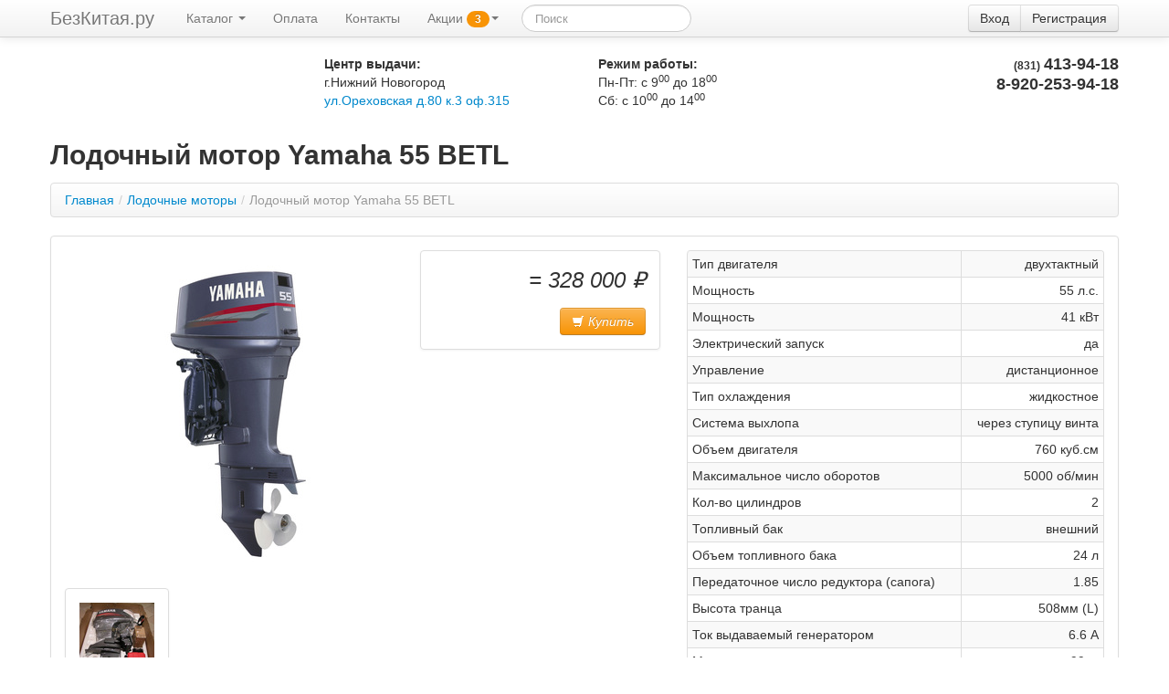

--- FILE ---
content_type: text/html; charset=utf-8
request_url: https://bezkitaya.ru/lodochnye_motory/lodochnyj-motor-yamaha-55betl/
body_size: 24892
content:
<!DOCTYPE html><html><head><title>Купить лодочный мотор Yamaha 55 BETL</title><meta name="keywords" content="55betl лодочный мотор yamaha ямаха купить" /><meta name="viewport" content="width=device-width, initial-scale=1.0" /><meta name="yandex-verification" content="99d01fdd795bdfb9" /><link href='/bootstrap/css/bootstrap.css' rel='stylesheet'/><link href='/bootstrap/css/bootstrap-responsive.css' rel='stylesheet'/><link href='/css/style.css' rel='stylesheet'/><link href='/css/akcii.css' rel='stylesheet'/><link href='/css/colorbox.css' rel='stylesheet'/><link rel="icon" type="image/vnd.microsoft.icon" href="/favicon.ico" /><link href="https://bezkitaya.ru/lodochnye_motory/lodochnyj-motor-yamaha-55betl/" rel="canonical"/></head><body class="my-important"><div id="wrap"><div class="navbar navbar-fixed-top"><div class="navbar-inner"><div class="container"><a class="btn btn-navbar" data-toggle="collapse" data-target=".nav-collapse"><span class="icon-bar"></span><span class="icon-bar"></span><span class="icon-bar"></span></a><a class="brand" href="/">БезКитая.ру</a><div class="nav-collapse"><ul class="nav"><li class="dropdown"><a href="/" class="dropdown-toggle" data-toggle="dropdown">Каталог <b class="caret"></b></a><ul class="dropdown-menu"><li><a href="/benzinovye_gazonokosilki/"><i class="icon-check"></i> Бензиновые газонокосилки</a></li><li><a href="/benzokosy/"><i class="icon-check"></i> Бензокосы, триммеры</a></li><li><a href="/benzopily/"><i class="icon-check"></i> Бензопилы</a></li><li><a href="/betonomeshalki/"><i class="icon-check"></i> Бетономешалки</a></li><li><a href="/generatory/"><i class="icon-check"></i> Генераторы</a></li><li><a href="/drovokoly/"><i class="icon-check"></i> Дровоколы</a></li><li><a href="/kompressora/"><i class="icon-check"></i> Компрессора</a></li><li><a href="/kultivatory/"><i class="icon-check"></i> Культиваторы и мотоблоки</a></li><li><a href="/lodochnye_motory/"><i class="icon-check"></i> Лодочные моторы</a></li><li><a href="/mojki/"><i class="icon-check"></i> Мойки высокого давлния</a></li><li><a href="/naveska/"><i class="icon-check"></i> Навесное оборудование</a></li><li><a href="/nasosy/"><i class="icon-check"></i> Насосы и насосные станции</a></li><li><a href="/svarochnoe_oborudovanie/"><i class="icon-check"></i> Сварочное оборудование</a></li><li><a href="/snegouborwiki/"><i class="icon-check"></i> Снегоуборщики</a></li><li><a href="/snegohody/"><i class="icon-check"></i> Снегоходы</a></li><li><a href="/teplovye_pushki/"><i class="icon-check"></i> Тепловые пушки</a></li><li><a href="/elektricheskie_gazonokosilki/"><i class="icon-check"></i> Электрические газонокосилки</a></li></ul></li><li class=""><a href="/oplata/">Оплата</a></li><li class=""><a href="/kontakty/">Контакты</a></li><li class="dropdown"><a href="/js/" class="dropdown-toggle" data-toggle="dropdown">Акции <span class="badge badge-warning">3</span><b class="caret"></b></a><ul class="dropdown-menu"><li><a href="/action_echo-cs-3700es-16/"><i class="icon-gift"></i> Газовая тепловая пушка ПрофТепло КГ-30</a></li><li><a href="/action_motoblok_and_otval/"><i class="icon-gift"></i> Мотоблок Нева + отвал для снега в подарок</a></li><li><a href="/action_remeza-sb-4-c-100_lb-30-a/"><i class="icon-gift"></i> Remeza СБ4/С-100.LB30 A</a></li></ul></li></ul></div><form method="post" enctype="multipart/form-data" class="navbar-search pull-left" action="/search/"><input name="search" type="text" class="search-query span2" placeholder="Поиск"/></form><div class="btn-group pull-right"><a class="btn" data-toggle="modal" href="#loginModal">Вход</a><a class="btn" data-toggle="modal" href="#signupModal" onclick="signup_init()">Регистрация</a></div></div></div></div><div class="visible-desktop"><br/><br/><br/><div class="container "><div class="row"><div class="span3"></div><div class="span3"><strong>Центр выдачи:</strong><br/>г.Нижний Новогород<br/><a href="/kontakty/">ул.Ореховская д.80 к.3 оф.315</a></div><div class="span3"><strong>Режим работы:</strong><br/>Пн-Пт: с&nbsp;9<sup>00</sup>&nbsp;до&nbsp;18<sup>00</sup><br/>Сб: с&nbsp;10<sup>00</sup>&nbsp;до&nbsp;14<sup>00</sup></div><div class="span3 pagination-right"><strong><small>(831)</small> <span class="big">413-94-18</span><br/><span class="big">8-920-253-94-18</span></strong></div></div><br/></div></div><div class="container"><h1>Лодочный мотор Yamaha 55 BETL</h1><ul class="breadcrumb"><li><a href="/">Главная</a><span class="divider">/</span></li><li><a href="/lodochnye_motory/">Лодочные моторы</a><span class="divider">/</span></li><li class="active">Лодочный мотор Yamaha 55 BETL</li></ul><div class="thumbnail"><div class="row-fluid"><div class="span4 pagination-centered"><a href="/i/i_hachmloldbpknkfb.jpg" class="group1 cboxElement"><img alt="Лодочный мотор Yamaha 55 BETL" src="/i/b_hachmloldbpknkfb.jpg" /></a><br/><div class="row-fluid hidden-phone"><a class="thumbnail span4 group1 cboxElement" href="/i/i_cgcobdagmlhmhkje.jpg"><img alt="Лодочный мотор Yamaha 55 BETL" src="/i/m_cgcobdagmlhmhkje.jpg" /></a></div></div><!--noindex--><div class="span3"><div class="thumbnail"><div class="my_cena_ob">= 328&nbsp;000 ₽<br/><br/><a class="btn btn-warning" href="/js/" onclick="return order(127)"><i class="icon-shopping-cart icon-white"></i> Купить</a></div></div><br/></div><!--/noindex--><div class="span5"><table class="table table-striped table-bordered table-condensed my_table_right"><tr><td>Тип двигателя</td><td>двухтактный</td></tr><tr><td>Мощность</td><td>55 л.с.</td></tr><tr><td>Мощность</td><td>41 кВт</td></tr><tr><td>Электрический запуск</td><td>да</td></tr><tr><td>Управление</td><td>дистанционное</td></tr><tr><td>Тип охлаждения</td><td>жидкостное</td></tr><tr><td>Система выхлопа</td><td>через ступицу винта</td></tr><tr><td>Объем двигателя</td><td>760 куб.см</td></tr><tr><td>Максимальное число оборотов</td><td>5000 об/мин</td></tr><tr><td>Кол-во цилиндров</td><td>2</td></tr><tr><td>Топливный бак</td><td>внешний</td></tr><tr><td>Объем топливного бака</td><td>24 л</td></tr><tr><td>Передаточное число редуктора (сапога)</td><td>1.85</td></tr><tr><td>Высота транца</td><td>508мм (L)</td></tr><tr><td>Ток выдаваемый генератором</td><td>6.6 А</td></tr><tr><td>Масса</td><td>99 кг</td></tr><tr><td>Страна производитель</td><td>Япония</td></tr><tr><td>Родина бренда</td><td>Япония</td></tr><tr><td>Бренд</td><td><a href="/yamaha/">Yamaha</a></td></tr></table></div></div></div><br/><div class="row"><div class="span2"><a class="youtube cboxElement thumbnail set h138 pagination-centered" href="//www.youtube.com/embed/vmYix9XdHBA?rel=0&amp;wmode=transparent"><img src="//img.youtube.com/vi/vmYix9XdHBA/3.jpg" alt="Смотреть видео" /><br/>Смотреть видео</a></div><div class="span2"><a class="thumbnail set h138 pagination-centered" href="/pdf/127/lodochnyj-motor-yamaha-55betl.pdf"><img src="/img/manual.png" alt="Скачать инструкцию" /><br/>Скачать инструкцию</a></div><div class="span2"><div class="thumbnail set h138 pagination-centered"><img alt="Гарантия" src="/img/garantiya/garantiya_24.png"/></div></div></div><br/><div class="tabbable"><ul class="nav nav-tabs"><li class="active"><a href="#opisanie" data-toggle="tab">Описание</a></li></ul><div class="tab-content"><div class="tab-pane active" id="opisanie"><p>Лодочные моторы мощностью от 40 до 90 л.с.</p><p>Как бы вы не проводили время на воде, имя Yamaha во все времена вызывало доверие. Наша гамма подвесных моторов средней мощности удовлетворит самым различным запросам.</p><p>Данные моторы великолепно подходят для самых различных утилитарных целей - любые виды рыбалки, охота, транспортировка людей и груза. Также эти моторы превосходно покажут себя при использовании для отдыха с семьей и друзьями. <strong>И время обязательно подтвердит правильность Вашего выбора!</strong></p><p>&nbsp;</p><p><strong>Преимущества:</strong></p><ul><li><strong>Широкодиапазонная регулировка угла положения двигателя (WRPTT). </strong>Широкодиапазонная регулировка угла положения двигателя (WRPTT) позволяет изменять угол установки подвесного мотора вплоть до отрицательного (до -3 или -4&deg;). Отрицательный угол обеспечивает большую динамику и уменьшает время выхода на глиссирование. Для достижения максимальной скорости и реализации всей мощности мотора необходимо установить его с положительным углом.</li><li><strong>Система изменения положения двигателя.&nbsp;</strong>Система изменения положения двигателя для движения по мелководью позволяет установить двигатель под таким углом, который обеспечит безопасное движение при ограниченной глубине.&nbsp;</li><li><strong>Пуск холодного двигателя.&nbsp;</strong>Пуск холодного двигателя. Электронная система управления двигателем автоматически меняет положение дроссельной заслонки для уверенного и быстрого запуска двигателя в любых климатических условиях.&nbsp;</li><li><strong>Гидросистема регулировки наклона двигателя.</strong>&nbsp;Объединенная гидросистема обеспечивает изменение угла наклона мотора, а также подъем его из воды. Конструкция привода отличается компактностью, минимальным запаздыванием, плавностью и бесшумностью работы.&nbsp;</li></ul><p>&nbsp;</p><p><strong>2х-тактный подвесной лодочный мотор с удлиненным дейдвудом, оснащенный триммером, позволяющим регулировать дифферентовку двигателя, находясь у рулевого поста. Электронная система зажигания обеспечивает моментальный запуск двигателя, а наличие больших резиновых оснований, как верхнего так и нижнего, и большое расстояние между ними надежно защищает двигатель от вибрации.</strong></p><p>2-цилиндровый двигатель с рабочим объемом цилиндров 760 см3 способен обеспечить мощность от 40.5 до 55.0 л.с., что позволяет вести на большой скорости крупные лодки. <strong>Система гидравлического подъема и регулировки угла наклона</strong> дает возможность быстро поднять мотор не отходя от рулевого поста и <strong>предотвращает повреждение винта при плавании на неглубокой воде.</strong> За счет применения петлевого эффекта в камере сгорания при высокой мощности топливо расходуется экономно. <strong>Защита от превышения предельно допустимой частоты вращения и сигнализация о перегреве</strong> обеспечивают безопасное использование мотора.</p></div></div></div><hr/><p>Более подробную информацию о лодочном моторе вы можете узнать, <a href="/pdf/127/lodochnyj-motor-yamaha-55betl.pdf">прочитав инструкцию</a> или <a class="youtube cboxElement" href="//www.youtube.com/embed/vmYix9XdHBA?rel=0&amp;wmode=transparent">посмотрев видео</a>.</p></div><br/><div class="container banners"><div class="row-fluid"><div class="span3"><div class="pagination-centered thumbnail"><div class="column"><a href="//profteh-nn.ru/vibroplity_benzinovye/" target="_blank"><img alt="виброплиты в нижнем" src="//profteh-nn.ru/i/b_micpniekpapbnjeg.jpg" /></a></div><br /><a href="//profteh-nn.ru/vibroplity_benzinovye/" target="_blank"><small>Виброплиты. &ndash; Минимальные цены!</small></a><br />От 19&nbsp;600 руб.</div><br/></div><div class="span3"><div class="pagination-centered thumbnail"><div class="column"><a href="//profteh-nn.ru/betonomeshalki/" target="_blank"><img alt="бетоносмесители в нижнем" src="//profteh-nn.ru/i/b_ilgdonbelmmabmdg.jpg" /></a></div><br /><a href="//profteh-nn.ru/betonomeshalki/" target="_blank"><small>Большой выбор бетономешалок</small></a><br />От 5&nbsp;990 руб.</div><br/></div><div class="span3"><div class="pagination-centered thumbnail"><div class="column"><a href="//profteh-nn.ru/minitraktory/" target="_blank"><img alt="минитрактор" src="//profteh-nn.ru/i/s_nbhfibbjcoejmaam.jpg" /></a></div><br /><a href="//profteh-nn.ru/minitraktory/" target="_blank"><small>Буксует мотоблок? Есть выход!</small></a><br />Минитрактор от 139&nbsp;990 руб.</div><br/></div></div></div><div id="push"></div></div><footer id="footer" class="modal-footer"><div class="container"><div class="row"><div class="span3 pagination-left"><address><strong>© 2012-2026 BezKitaya.ru</strong><br/><abbr title="Телефон">т:</abbr> (831)&nbsp;413-94-18<br/><script>phone_number="413&#8209;94&#8209;18"</script><abbr title="Электронная почта">E-mail:</abbr> <a href="mailto:post@bezkitaya.ru">post@bezkitaya.ru</a></address></div><div class="span7 pagination-left"><small class="mini-height"><span class="nowrap"><!-- noindex --><a href="/abac/"><i class="flag flag-it"></i></a><!-- /noindex --> <a href="/abac/">ABAC</a></span><span class="nowrap"><!-- noindex --><a href="/al-ko/"><i class="flag flag-de"></i></a><!-- /noindex --> <a href="/al-ko/">Al-Ko</a></span><span class="nowrap"><!-- noindex --><a href="/belle/"><i class="flag flag-uk"></i></a><!-- /noindex --> <a href="/belle/">Belle</a></span><span class="nowrap"><!-- noindex --><a href="/dab/"><i class="flag flag-it"></i></a><!-- /noindex --> <a href="/dab/">DAB</a></span><span class="nowrap"><!-- noindex --><a href="/caiman/"><i class="flag flag-fr"></i></a><!-- /noindex --> <a href="/caiman/">Caiman</a></span><span class="nowrap"><!-- noindex --><a href="/echo/"><i class="flag flag-jp"></i></a><!-- /noindex --> <a href="/echo/">Echo</a></span><span class="nowrap"><!-- noindex --><a href="/endress/"><i class="flag flag-de"></i></a><!-- /noindex --> <a href="/endress/">Endress</a></span><span class="nowrap"><!-- noindex --><a href="/gardena/"><i class="flag flag-de"></i></a><!-- /noindex --> <a href="/gardena/">Gardena</a></span><span class="nowrap"><!-- noindex --><a href="/grundfos/"><i class="flag flag-dk"></i></a><!-- /noindex --> <a href="/grundfos/">Grundfos</a></span><span class="nowrap"><!-- noindex --><a href="/honda/"><i class="flag flag-jp"></i></a><!-- /noindex --> <a href="/honda/">Honda</a></span><span class="nowrap"><!-- noindex --><a href="/honda_marine/"><i class="flag flag-jp"></i></a><!-- /noindex --> <a href="/honda_marine/">Honda Marine</a></span><span class="nowrap"><!-- noindex --><a href="/husqvarna/"><i class="flag flag-sw"></i></a><!-- /noindex --> <a href="/husqvarna/">Husqvarna</a></span><span class="nowrap"><!-- noindex --><a href="/karcher/"><i class="flag flag-de"></i></a><!-- /noindex --> <a href="/karcher/">Karcher</a></span><span class="nowrap"><!-- noindex --><a href="/lavor/"><i class="flag flag-it"></i></a><!-- /noindex --> <a href="/lavor/">Lavor</a></span><span class="nowrap"><!-- noindex --><a href="/lorch/"><i class="flag flag-de"></i></a><!-- /noindex --> <a href="/lorch/">LORCH</a></span><span class="nowrap"><!-- noindex --><a href="/neon/"><i class="flag flag-ru"></i></a><!-- /noindex --> <a href="/neon/">Neon</a></span><span class="nowrap"><!-- noindex --><a href="/nissan_marine/"><i class="flag flag-jp"></i></a><!-- /noindex --> <a href="/nissan_marine/">Nissan Marine</a></span><span class="nowrap"><!-- noindex --><a href="/oleo-mac/"><i class="flag flag-it"></i></a><!-- /noindex --> <a href="/oleo-mac/">Oleo-Mac</a></span><span class="nowrap"><!-- noindex --><a href="/pubert/"><i class="flag flag-fr"></i></a><!-- /noindex --> <a href="/pubert/">Pubert</a></span><span class="nowrap"><!-- noindex --><a href="/remeza/"><i class="flag flag-by"></i></a><!-- /noindex --> <a href="/remeza/">REMEZA</a></span><span class="nowrap"><!-- noindex --><a href="/rm/"><i class="flag flag-ru"></i></a><!-- /noindex --> <a href="/rm/">RM</a></span><span class="nowrap"><!-- noindex --><a href="/saer/"><i class="flag flag-it"></i></a><!-- /noindex --> <a href="/saer/">Saer</a></span><span class="nowrap"><!-- noindex --><a href="/sdmo/"><i class="flag flag-fr"></i></a><!-- /noindex --> <a href="/sdmo/">SDMO</a></span><span class="nowrap"><!-- noindex --><a href="/shindaiwa/"><i class="flag flag-jp"></i></a><!-- /noindex --> <a href="/shindaiwa/">Shindaiwa</a></span><span class="nowrap"><!-- noindex --><a href="/solo/"><i class="flag flag-de"></i></a><!-- /noindex --> <a href="/solo/">SOLO</a></span><span class="nowrap"><!-- noindex --><a href="/speroni/"><i class="flag flag-it"></i></a><!-- /noindex --> <a href="/speroni/">Speroni</a></span><span class="nowrap"><!-- noindex --><a href="/stihl/"><i class="flag flag-de"></i></a><!-- /noindex --> <a href="/stihl/">Stihl</a></span><span class="nowrap"><!-- noindex --><a href="/telwin/"><i class="flag flag-it"></i></a><!-- /noindex --> <a href="/telwin/">Telwin</a></span><span class="nowrap"><!-- noindex --><a href="/tohatsu/"><i class="flag flag-jp"></i></a><!-- /noindex --> <a href="/tohatsu/">Tohatsu</a></span><span class="nowrap"><!-- noindex --><a href="/way-energy/"><i class="flag flag-ru"></i></a><!-- /noindex --> <a href="/way-energy/">Way Energy</a></span><span class="nowrap"><!-- noindex --><a href="/wilo/"><i class="flag flag-de"></i></a><!-- /noindex --> <a href="/wilo/">Wilo</a></span><span class="nowrap"><!-- noindex --><a href="/yamaha/"><i class="flag flag-jp"></i></a><!-- /noindex --> <a href="/yamaha/">Yamaha</a></span><span class="nowrap"><!-- noindex --><a href="/lebedjan/"><i class="flag flag-ru"></i></a><!-- /noindex --> <a href="/lebedjan/">Лебедянь</a></span><span class="nowrap"><!-- noindex --><a href="/neva/"><i class="flag flag-ru"></i></a><!-- /noindex --> <a href="/neva/">Нева</a></span><span class="nowrap"><!-- noindex --><a href="/ugra/"><i class="flag flag-ru"></i></a><!-- /noindex --> <a href="/ugra/">Угра</a></span></small></div><div class="span2"><script type="text/javascript">document.write("<a href='http://www.liveinternet.ru/click' "+"target=_blank><img src='//counter.yadro.ru/hit?t44.5;r"+escape(document.referrer)+((typeof(screen)=="undefined")?"":";s"+screen.width+"*"+screen.height+"*"+(screen.colorDepth?screen.colorDepth:screen.pixelDepth))+";u"+escape(document.URL)+";"+Math.random()+"' alt='' title='LiveInternet' "+"border='0' width='31' height='31'><\/a>")</script><script type="text/javascript">(function (d, w, c) {(w[c] = w[c] || []).push(function() {try {w.yaCounter20365219 = new Ya.Metrika({id:20365219,webvisor:true,clickmap:true,trackLinks:true,accurateTrackBounce:true});} catch(e) { }});var n = d.getElementsByTagName("script")[0],s = d.createElement("script"),f = function () { n.parentNode.insertBefore(s, n); };s.type = "text/javascript";s.async = true;s.src = (d.location.protocol == "https:" ? "https:" : "http:") + "//mc.yandex.ru/metrika/watch.js";if (w.opera == "[object Opera]") {d.addEventListener("DOMContentLoaded", f, false);} else { f(); }})(document, window, "yandex_metrika_callbacks");</script><noscript><div><img src="//mc.yandex.ru/watch/20365219" style="position:absolute; left:-9999px;" alt="" /></div></noscript></div></div></div><br/><div class="pagination-centered"><small>Вся информация на сайте носит справочный характер и не является публичной офертой, определяемой положениями Статьи 437(2) Гражданского кодекса РФ.</small></div></footer><div class="modal fade" id="order" style="display: none;"></div><div class="modal fade" id="loginModal" style="display: none;"><div class="modal-header"><button class="close" data-dismiss="modal">×</button><h3>Авторизация</h3></div><div class="modal-body" id="loginModalBody"><form method="post" enctype="multipart/form-data" class="well form-inline" onsubmit="return login_submit()"><input id="user_password" type="password" class="input" placeholder="Пароль"> <label class="checkbox"><input type="checkbox" id="login_permanently"/>Запомнить меня</label> <button type="submit" class="btn btn-warning">Войти</button></form></div><div class="modal-footer"><a href="/js/" class="btn" data-dismiss="modal"><i class="icon-remove"></i> Закрыть</a></div></div><div class="modal fade" id="signupModal" style="display: none;"><div class="modal-header"><button class="close" data-dismiss="modal">×</button><h3>Регистрация</h3></div><form method="post" action="/cabinet/" enctype="multipart/form-data" style="margin: 0; padding: 0;" onsubmit="return signup_submit(this)"><div class="modal-body"><img src="/img/flags.png" id="gif" alt="" /><input id="gif_id" type="hidden" name="gif_id" /> <input type="text" class="span3" placeholder="Введите цифры" name="gif" required pattern="[0-9]{5}"/> <a href="/js/" class="new_c" onclick="return signup_init()">не вижу цифр?</a><input type="text" class="span5" placeholder="Как к Вам обращаться?" name="name" required /><input type="email" class="span5" placeholder="Укажите адрес электронной почты" name="mail" required /><input id="new_password" type="password" class="span5" placeholder="Придумайте пароль (минимум 8 знаков)" required pattern="^.{8,}$"/><input id="retype_password" type="password" class="span5" placeholder="Повторите пароль" pattern="^.{8,}$"/><span class="label label-info">Внимание!</span><small class="mini-height"> Все поля обязательны для заполнения.</small></div><div class="modal-footer"><a href="/js/" class="btn" data-dismiss="modal"><i class="icon-remove"></i> Закрыть</a><button type="submit" class="btn btn-success"><i class="icon-ok icon-white"></i> Зарегистрироваться</button></div></form></div><script src="/js/jquery.js"></script><script src="/bootstrap/js/bootstrap.js"></script><script src="/js/jquery.colorbox-min.js"></script><script src="/js/easypaginate.js"></script><script src="/js/code.js"></script></body></html>

--- FILE ---
content_type: text/css
request_url: https://bezkitaya.ru/css/style.css
body_size: 8626
content:
h1 {
	font-size: 30px;
}
h2 {
	font-size: 24px;
}
h3 {
	font-size: 18px;
}
h4, h5, h6 {
	font-size: 14px;
}
blockquote p {
	font-size: 14px !important;
}
blockquote {
	font-style: italic !important;
}
.equally {
	color: #cecece;
}
.big {
	font-size: 18px;
}
pre.lk {
	background-color: inherit;
	border: 0px;
	border-radius: 0px;
	display: block;
	font-size: 14px;
	margin: 0px 0px 10px;
	overflow-wrap: break-word;
	padding: 0px;
	white-space: pre-wrap;
	color: inherit;
}
.open_tr {
	cursor: pointer;
}
.pagination-left {
	text-align: left;
}
.mini-height {
	line-height: 5px;
}
.thumbnail a > img {
	display: block;
	max-width: 100%;
	margin-right: auto;
	margin-left: auto;
}
a.new_c {
	text-decoration: none;
	border-bottom: 1px dashed #0088CC;
}
a.new_c:hover {
	border-bottom: 0px dashed #0088CC;
}
.set {
	background: url("/img/set.png") repeat-x left bottom;
}
.h138 {
	height: 138px;
}
.nowrap {
	white-space: nowrap;
}
.mini-height .nowrap {
	width: 110px;
	display: block;
	float: left;
	margin-bottom: 5px;
}
.soputka img {
	height: 120px;
	padding-right: 10px;
}
.soputka .thumbnail {
	height: 130px;
}
.my_z {
	display: block;
	margin: 7px 0px 0px 40px;
}
.my_poisk p {
	height: 60px;
	position: relative;
	z-index: 5;
}
.my_poisk p.txt {
	height: 75px;
	line-height: 14px;
	overflow: hidden;
}
.my_poisk img {
	height: 100px;
	position: relative;
	z-index: 2;
}
.my_img {
	width: 240px;
}
.my_img_ph {
	width: 160px;
}
.my_cena {
	text-align: right;
	font-style: italic;
	font-size: 24px;
	padding: 7px 0px 14px 0px;
}
.my_cena .my_bonus {
	font-size: 14px;
	color: green;
}
.my_cena_ob {
	text-align: right;
	font-style: italic;
	font-size: 24px;
	padding: 7px 0px 0px 0px;
}
.my_bonus_ob {
	font-size: 14px;
	color: green;
}
.my_table_right td:nth-child(2n) {
	text-align: right;
}
.my_filtr {
	border-bottom: 1px solid #DDDDDD;
	margin-bottom: 10px;
}
.my_bottom {
	margin-bottom: 10px;
}
.my_filtr_form {
	/*text-align: center;*/
}
.my_filtr_form span {
	display: block;
	/*text-align: left;*/
	padding: 2px 0px 2px 0px;
}
.my_mini {
	text-align: center;
	font-size: 10px;
	font-style: italic;
}
.my_img_height {
	height: 320px;
}
.my_max_img {
	max-width: 120px;
}
.my_red {
	color: #DA4F49;
}
.my_redaktor td:nth-child(3n) {
	text-align: right;
	color: #cccccc;
}
.my_width_400 {
	width: 400px;
}
.my_kontakti_page {
	width: 100%;
}
.my_kontakti_page_pc {
	height: 500px;
	background: url("/img/infa.jpg") no-repeat center center;
}
.my_kontakti_page_pl {
	height: 400px;
	background: url("/img/infa.jpg") no-repeat center center;
}
.my_kontakti_page .thumbnail  {
	background-color: #ffffff;
}
.my_tire {
	vertical-align: top;
	white-space: nowrap;
}
.my_float {
	float: right;
}
.dl-horizontal-zag {
	*zoom: 1;
}

.dl-horizontal-zag:before,
.dl-horizontal-zag:after {
	display: table;
	line-height: 0;
	content: "";
}

.dl-horizontal-zag:after {
	clear: both;
}

.dl-horizontal-zag dt {
	float: left;
	width: 161px;
	overflow: hidden;
	clear: left;
	text-align: right;
	text-overflow: ellipsis;
	white-space: nowrap;
}
.dl-horizontal-zag dt img {
	margin-top: 6px;
}
.dl-horizontal-zag dd {
	margin-left: 165px;
}
.flag {
	display: inline-block;
	width: 16px;
	height: 11px;
	margin-top: 3px;
	*margin-right: .3em;
	line-height: 16px;
	vertical-align: text-top;
	background-image: url("/img/flags.png");
	background-repeat: no-repeat;
}
.flag-ru {
	background-position: 0px 0px;
}
.flag-jp {
	background-position: -16px 0px;
}
.flag-de {
	background-position: -32px 0px;
}
.flag-fr {
	background-position: 0px -11px;
}
.flag-us {
	background-position: -16px -11px;
}
.flag-sw {
	background-position: -32px -11px;
}
.flag-it {
	background-position: 0px -22px;
}
.flag-es {
	background-position: -16px -22px;
}
.flag-dk {
	background-position: -32px -22px;
}
.flag-by {
	background-position: 0px -33px;
}
.flag-uk {
	background-position: -16px -33px;
}

.my-important .breadcrumb {
	background-color:#fbfbfb;
	background-image:-moz-linear-gradient(top,#ffffff,#f5f5f5);
	background-image:-ms-linear-gradient(top,#ffffff,#f5f5f5);
	background-image:-webkit-gradient(linear,0 0,0 100%,from(#ffffff),to(#f5f5f5));
	background-image:-webkit-linear-gradient(top,#ffffff,#f5f5f5);
	background-image:-o-linear-gradient(top,#ffffff,#f5f5f5);
	background-image:linear-gradient(top,#ffffff,#f5f5f5);
	background-repeat:repeat-x;
	border:1px solid #ddd;
	-webkit-border-radius: 4px;
	   -moz-border-radius: 4px;
			border-radius: 4px;
	filter:progid:dximagetransform.microsoft.gradient(startColorstr='#ffffff',endColorstr='#f5f5f5',GradientType=0);
	-webkit-box-shadow:inset 0 1px 0 #ffffff;
	   -moz-box-shadow:inset 0 1px 0 #ffffff;
			box-shadow:inset 0 1px 0 #ffffff;
}
img.my-flag {
	float: left;
}
.my-important .thumbnail {
	padding: 15px;
}
.my-important .btn-block{
	height: 30px;
}
.my_top_margin {
margin-top: 5px;
}
.my-important .my-index .thumbnail {
	padding: 5px 0px;
}
.my-important .my-index .thumbnail h2 {
	margin: 5px 0px;
	font-size: 20px;
}
.my-important .my-index .thumbnail .in-logo {
	float: right;
	margin: 13px 0px 0px 8px;
}
.my-important .my-index .thumbnail.set a {
	color: #333333;
}
.my-important .my-index .my-span {
	margin-left: 0px;
}
.my-important .my-index .my-predl {
	min-height: 624px;
}
.tags_cloud {font-family: "Times New Roman", Arial, sans-serif; line-height: 28px; text-align: center}
.tags_cloud {padding: 10px 0px 20px 0px;}
.my-important .my-index .thumbnail.set .tags_cloud a {color: #7a7a7a; text-decoration: none; border-bottom:0; margin-left: 10px; line-height: 1.2em;border:0}
.my-important .my-index .thumbnail.set .tags_cloud a.lk-0 {font-size: 12px;}
.my-important .my-index .thumbnail.set .tags_cloud a.lk-1 {font-size: 17px; color: rgb(144, 144, 144);}
.my-important .my-index .thumbnail.set .tags_cloud a.lk-2 {font-size: 18px; color: rgb(128, 128, 128);}
.my-important .my-index .thumbnail.set .tags_cloud a.lk-3 {font-size: 19px; color: rgb(112, 112, 112);}
.my-important .my-index .thumbnail.set .tags_cloud a.lk-4 {font-size: 21px; color: rgb(80, 80, 80);}
.my-important .my-index .thumbnail.set .tags_cloud a.lk-5 {font-size: 22px; color: rgb(64, 64, 64);}
.my-important .my-index .thumbnail.set .tags_cloud a.lk-6 {font-size: 23px; color: rgb(48, 48, 48);}
.my-important .my-index .thumbnail.set .tags_cloud a.lk-7 {font-size: 26px; color: rgb(0, 0, 0);}
.tags_cloud a:hover,.tags_cloud a.lk-1:hover,.tags_cloud a.lk-2:hover,.tags_cloud a.lk-3:hover,.tags_cloud a.lk-4:hover,.tags_cloud a.lk-5:hover,.tags_cloud a.lk-6:hover,.tags_cloud a.lk-7:hover {color: #fff !important; background-color: #F89406;}

ul.items, ol.items, dl.items{padding:0;margin:0;}
ul.items ul, ul.items ol, ol.items ol, ol.items ul, dd{margin:0;}

.my-important .my-index .table-menu-index {
	margin: 0px;
	padding: 0px;
	text-align: center;
	line-height: 1;
	height: 45px;
	width: 100%;
	vertical-align: middle;
}
.my-important .my-index .table-menu-index td {
	position: relative;
}
.my-important .my-index .table-menu-index td ul {
	text-align: left;
}

/* content */

	#container{
		text-align:left;
		position:relative;
		}
	ul#items{
		margin:1em 0;
		width:100%;
		min-height: 575px;
		/*height: 150px;*/
		overflow:hidden;
		}
	ul#items li{
		list-style:none;
		float:left;
		width:100%;
		overflow:hidden;
		margin:0;
		}
	ol#pagination{position:relative;text-align:center;}
	ol#pagination li{
		display:inline-block;
		width:16px;
		height:16px;
		background:url(/img/bg_buttons.png) no-repeat 0 0;
		text-align:left;
		text-indent:-8000px;
		list-style:none;
		cursor:pointer;
		margin:0 2px;
		}
	ol#pagination li:hover{background:url(/img/bg_buttons.png) no-repeat 0 -16px;}
	ol#pagination li.current{color:#f00;font-weight:bold;background:url(/img/bg_buttons.png) no-repeat 0 -32px;}
	ol#pagination li.prev, ol#pagination li.next{
		position:absolute;
		top:-150px;
		}
	ol#pagination li.prev{left:-30px;background:url(/img/bg_buttons.png) no-repeat 0 -64px;}
	ol#pagination li.next{right:-30px;background:url(/img/bg_buttons.png) no-repeat 0 -48px;}
	
/* // content */

html, body {
	height: 100%;
}
#wrap {
	min-height: 100%;
	height: auto !important;
	height: 100%;
	margin: 0 auto -180px;
}
#push {
	height: 180px;
}
#footer {
	background-color: #f5f5f5;
	height: 150px;
}
@media (max-width: 767px) {
	#footer {
		margin-left: -20px;
		margin-right: -20px;
		padding-left: 20px;
		padding-right: 20px;
	}
}
.ok_radio {width: 50%;}
.ok_radio .icon-ok {display: none;}
.ok_radio.active .icon-ok {display: inline-block;}
.my_dost_z {
text-align: left;
font-size: 12px;
color: green;
}
.my_dost_z .my_green {
color: green;
}
.my_dost_z .my_red {
color: red;
}


--- FILE ---
content_type: text/css
request_url: https://bezkitaya.ru/css/akcii.css
body_size: 519
content:
.spec .h1 {line-height: normal; font-weight: bold;}
.spec .sl {line-height: normal; font-weight: bold;}
.spec img {width: 357px;}
.spec .justify {text-align: justify;}

#leska_maslo .h1 {font-size: 40px; color: #cd2027;}
#leska_maslo .sl {font-size: 22px;}

#vario .h1 {font-size: 70px; color: #22975a;}
#vario .sl {font-size: 26px;}

#solo_pila .h1 {font-size: 35px; color: #ba3d32;}
#solo_pila .sl {font-size: 26px;}

#husqvarna_naveska .h1 {font-size: 35px; color: #fd550b;}
#husqvarna_naveska .sl {font-size: 20px;}

--- FILE ---
content_type: application/javascript
request_url: https://bezkitaya.ru/js/easypaginate.js
body_size: 2771
content:
/*
 * 	Easy Paginate 1.0 - jQuery plugin
 *	written by Alen Grakalic	
 *	http://cssglobe.com/
 *
 *	Copyright (c) 2011 Alen Grakalic (http://cssglobe.com)
 *	Dual licensed under the MIT (MIT-LICENSE.txt)
 *	and GPL (GPL-LICENSE.txt) licenses.
 *
 *	Built for jQuery library
 *	http://jquery.com
 *
 */

(function($) {
		  
	$.fn.easyPaginate = function(options){

		var defaults = {				
			step: 4,
			delay: 100,
			numeric: true,
			nextprev: true,
			auto:false,
			loop:false,
			pause:4000,
			clickstop:true,
			controls: 'pagination',
			current: 'current',
			randomstart: false
		}; 
		
		var options = $.extend(defaults, options); 
		var step = options.step;
		var lower, upper;
		var children = $(this).children();
		var count = children.length;
		var obj, next, prev;		
		var pages = Math.floor(count/step);
		var page = (options.randomstart) ? Math.floor(Math.random()*pages)+1 : 1;
		var timeout;
		var clicked = false;
		
		function show(){
			clearTimeout(timeout);
			lower = ((page-1) * step);
			upper = lower+step;
			$(children).each(function(i){
				var child = $(this);
				child.hide();
				if(i>=lower && i<upper){ setTimeout(function(){ child.fadeIn('fast') }, ( i-( Math.floor(i/step) * step) )*options.delay ); }
				if(options.nextprev){
					if(upper >= count) { next.fadeOut('fast'); } else { next.fadeIn('fast'); };
					if(lower >= 1) { prev.fadeIn('fast'); } else { prev.fadeOut('fast'); };
				};
			});	
			$('li','#'+ options.controls).removeClass(options.current);
			$('li[data-index="'+page+'"]','#'+ options.controls).addClass(options.current);
			
			if(options.auto){
				if(options.clickstop && clicked){}else{ timeout = setTimeout(auto,options.pause); };
			};
		};
		
		function auto(){
			if(options.loop) if(upper >= count){ page=0; show(); }
			if(upper < count){ page++; show(); }				
		};
		
		this.each(function(){ 
			
			obj = this;
			
			if(count>step){
								
				if((count/step) > pages) pages++;
				
				var ol = $('<ol id="'+ options.controls +'"></ol>').insertAfter(obj);
				
				if(options.nextprev){
					prev = $('<li class="prev">Previous</li>')
						.hide()
						.appendTo(ol)
						.click(function(){
							clicked = true;
							page--;
							show();
						});
				};
				
				if(options.numeric){
					for(var i=1;i<=pages;i++){
					$('<li data-index="'+ i +'">'+ i +'</li>')
						.appendTo(ol)
						.click(function(){	
							clicked = true;
							page = $(this).attr('data-index');
							show();
						});					
					};				
				};
				
				if(options.nextprev){
					next = $('<li class="next">Next</li>')
						.hide()
						.appendTo(ol)
						.click(function(){
							clicked = true;			
							page++;
							show();
						});
				};
			
				show();
			};
		});	
		
	};	

})(jQuery);


--- FILE ---
content_type: application/javascript
request_url: https://bezkitaya.ru/js/code.js
body_size: 10651
content:
async function sha512(str)
{
	var uint8 = new Uint8Array(str.length)
	for (let i = 0; i < str.length; i++) {
		uint8[i] = str.charCodeAt(i)
	}

	const hash_buffer = await window.crypto.subtle.digest("SHA-512", uint8)
	const hash_array = Array.from(new Uint8Array(hash_buffer))
	const hash_hex = hash_array.map((b) => b.toString(16).padStart(2, "0")).join("")
	return hash_hex
}

function sha_salt(str)
{
	return sha512("CxvQtdW4ubmfFQiTKbsKqaXeO7ixjlV8" + str + "X8QXWXvpwlDAIoWhhuvcixf5apY08l07")
}

function set_user_id_cookie(user_id, login_permanently)
{
	var cookie = "user_id=" + user_id + "; path=/;"

	if (login_permanently) {
		cookie += " expires=Tue, 01 Jan 2565 00:00:00 GMT;"
	}

	if (window.location.protocol == "https:") {
		cookie += " secure;"
	}

	document.cookie=cookie
}

function login_submit()
{
	const user_id_promise = sha_salt($("#user_password").val())

	user_id_promise.then((value) => {
		set_user_id_cookie(value, $("#login_permanently").is(":checked"))

		$.ajax("/xhr/login")
			.done(function()
				{
					location.reload(true)
				})
			.fail(function(jqXHR)
				{
					$("#loginModalBody").prepend(jqXHR.responseText)
				})
		})

	return false
}

function bootstrap2_modal_height_workaround(modal_window)
{
	if (window.screen.availHeight < 550) {
		$(modal_window)
			.css('position', 'absolute')
			.css('top', (document.body.scrollTop || document.documentElement.scrollTop) + 'px')
	}
}

function signup_init()
{
	const img_id = Math.floor(Math.random() * 4294967295)

	$("#gif").attr("src", "/it/bot_" + img_id + ".gif")
	$("#gif_id").val(img_id)

	bootstrap2_modal_height_workaround("#signupModal")

	return false
}

function signup_submit(signup_form)
{
	const user_id_promise = sha_salt($("#new_password").val())

	user_id_promise.then((value) => {
		set_user_id_cookie(value, false)
		signup_form.submit()
		})

	return false
}

function cabinet_user_submit(cabinet_user_form)
{
	if (!check_phone(cabinet_user_form)) {
		return false
	}
	if ($("#new_password").val()) {
		const user_id_promise = sha_salt($("#new_password").val())

		user_id_promise.then((value) => {
			$("#password_sha512").val(value)
			cabinet_user_form.submit()
			})

		return false
	} else {
		$("#password_sha512").val("")
		return true
	}
}

function logout()
{
	set_user_id_cookie('0', false)
	location.reload(true)
}

function equal_height(group)
{
	var tallest = 0;
	group.each(function()
			{
				if ($(this).height() > tallest) {
					tallest = $(this).height()
				}
			})
        group.height(tallest);
}

$(document).ready(function()
{
	$.ajaxSetup({cache: false})

	if ($('h1').length) {
		document.title = $('h1').html()
	}
	$("a").click(function()
			{
				$(this).blur()
			})

	$(".group1").colorbox({rel:'group1', transition:"none", width:"95%", height:"95%"})
	$(".youtube").colorbox({iframe:true, innerWidth:600, innerHeight:480})
	$(".certificate").colorbox({height:"95%"})

	$("#filter").submit(function()
				{
					$("input,select").each(function()
								{
									if ($(this).val() == '') {
										$(this).attr('name', '')
									}
								})
				})

	$("#new_password").change(function()
					{
						$("#retype_password")
							.attr("required", "required")
							.attr("pattern", $("#new_password").val().replace(/([.?*+^$[\]\\(){}|-])/g,"\\$1"))
					})
	$("#loginModal").on('shown',function()
					{
						$("#user_password").focus()
					})

	if ($("#items_list").length) {
		compare_list()
	}

	equal_height($(".container.banners").find(".column"))

	const o_regex = new RegExp('^\\?o=\\d+$')
	if (window.location.pathname === '/' && o_regex.test(window.location.search)) {
		$("#loginModal").modal('show')
	}
})

function order(item_id)
{
	$.ajax("/xhr/buy/" + item_id)
		.done(function(response)
			{
				$("#order").html(response)
				$("#order_item").val(item_id)
				$("#order_apply").html("<i class='icon-ok icon-white'></i> Заказать за " + $("#price").val() + " ₽")

				$("#want_pickup")
					.click(function()
						{
							$("#delivery").hide()
							$("#pickup").show()
						})
					.click()

				$("#want_delivery")
					.click(function()
						{
							$("#pickup").hide()
							$("#delivery").show()
						})

				bootstrap2_modal_height_workaround("#order")

				$("#order").modal('show')
			})

	return false
}

function check_phone(form) {
	phone_number = form ? form.elements["phone"].value : $("#phone").val()
	if (/^\d(-\d{3}){2}(-\d{2}){2}$/.test(phone_number)) {
		return true
	} else {
		return window.confirm("Телефон не соответствует формату Х-ХХХ-ХХХ-ХХ-ХХ.\nСохранить?")
	}
}

function apply_order()
{
	if ($("#delivery").is(":visible") && !$("#delivery").val()) {
		$("#delivery").focus()
		return false
	}
	if (!$("#name").val()) {
		$("#name").focus()
		return false
	}
	if (!$("#phone").val() || !check_phone(null)) {
		$("#phone").focus()
		return false
	}

	var data = new FormData()
	data.append("item", $("#order_item").val())
	data.append("quantity", "1")
	data.append("price", $("#price").val().replace(/\s/g, ""))
	if ($("#delivery").is(":visible")) {
		data.append("address", $("#delivery").val())
	}
	data.append("name", $("#name").val())
	data.append("phone", $("#phone").val())
	data.append("note", $("#note").val())

	$("#order_apply").replaceWith('<div id="order_apply" class="progress progress-striped active"><div class="bar" style="width: 100%;"></div></div>')

	$.ajax({
		url: '/xhr/order',
		data: data,
		contentType: false,
		processData: false,
		type: 'POST',
		success: function(response)
			{
				var cabinet_directing = ' <a class="btn btn-mini btn-success my_float" href="/cabinet/orders/">Перейти в личный кабинет</a>'
				if ($("#loginModal").length) {
					cabinet_directing = ''
				}

				$("#order .modal-body").append('<div class="alert alert-success my_top_margin" style="padding-right: 14px;">Ваш заказ № ' + response + ' принят!' + cabinet_directing + '</div>')
			},
		error: function()
			{
				$("#order .modal-body").append('<div class="alert alert-error my_top_margin" style="padding-right: 14px;">Сервер временно недоступен. Вы можете оформить заказ по телефону: ' + phone_number + '</div>')
			},
		complete: function()
			{
				$("#order_apply").replaceWith('<i class="icon-spinner icon-spin icon-large"></i><a href="/js/" class="btn" data-dismiss="modal"><i class="icon-remove"></i> Закрыть</a>')
			}})

	return false
}

function compare_items()
{
	if (localStorage[window.location.pathname] === undefined) {
		return []
	} else {
		return JSON.parse(localStorage[window.location.pathname])
	}
}

function compare_add(id)
{
	var items = compare_items()

	if ($.inArray(id, items) == -1) {
		items.push(id)
	}

	localStorage[window.location.pathname] = JSON.stringify(items)

	$.ajax({
		url: "/xhr/look" + window.location.pathname + id,
		success: function(response)
			{
				localStorage[id] = response
				localStorage[id + "_time"] = new Date()
				compare_list()
			},
		error: function()
			{
				compare_remove(id)
			}})

	return false
}

function compare_remove(id)
{
	var items = compare_items()
	var i = items.indexOf(id)

	if (i != -1) {
		items.splice(i, 1)
	}

	localStorage[window.location.pathname] = JSON.stringify(items)
	localStorage.removeItem(id)
	localStorage.removeItem(id+"_time")
	compare_list()

	return false
}

function compare_list()
{
	$("#items_table tr").remove()
	var items = compare_items()
	var date = new Date()

	$.each(items, function(i, v)
			{
				$("#items_table").append('<tr><td><a class="label label-important" href="/js/" onclick="return compare_remove(' + v + ');"><i class="icon-remove icon-white" title="Удалить из сравнения"></i></a></td><td><a href="' + JSON.parse(localStorage[v]).f1 + '">' + JSON.parse(localStorage[v]).f2 + '</a></td></tr>')

				if (localStorage[v + "_time"] === undefined) {
					compare_add(v)
					return false
				}

				if ((date - Date.parse(localStorage[v + "_time"])) > 86400000) {
					compare_add(v)
					return false
				}
			})

	var cmp = ""
	if (items.length > 1) {
		cmp = '<a class="btn btn-success" href="/js/" onclick="return compare();"><i class="icon-refresh icon-white"></i> Сравнить</a>'
	}

	$(".compare_btn").each(function(i, v)
				{
					var item_id = parseInt(v.id)

					if (items.indexOf(item_id) != -1) {
						$(v).html(cmp + '<a class="btn" href="/js/" onclick="return compare_remove(' + item_id + ');"><i class="icon-minus"></i> Удалить из сравнения</a>')
					} else {
						$(v).html('<a class="btn" href="/js/" onclick="return compare_add(' + item_id + ');"><i class="icon-plus"></i> Добавить к сравнению</a>')
					}
				})

	if (items.length === 0) {
		$("#items_list").css('display','none')
	} else {
		$("#items_list").css('display','block')
	}
}

function compare()
{
	var items = compare_items()
	var tbl_body = "<tr><td><strong>Модель</strong></td>", tbl_row = "", cmp = ""
	$.each(items, function(i, v)
			{
				var item = JSON.parse(localStorage[v])
				tbl_body += "<td><div class='pagination-centered'><a href='" + item.f1 + "'>" + item.f2 + "</a></div></td>"
			})

	$.each(properties, function(k,n)
				{
					tbl_row = "<td><strong>" + n + "</strong></td>"
					cmp = ""

					$.each(items, function(i,v)
							{
								var item = JSON.parse(localStorage[v])

								tbl_row += "<td><div class='pagination-centered'>"
								if (item[k] === null) {
									tbl_row += "&ndash;"
								} else {
									tbl_row += item[k]
								}
								tbl_row += "</div></td>"

								if (cmp == "") {
									cmp = item[k]
								} else if (cmp != item[k]) {
									cmp = "ok"
								}
							})

					if (cmp == "ok") {
						tbl_body += '</tr><tr>' + tbl_row
					} else if (cmp != null) {
						tbl_body += '</tr><tr class="equally">' + tbl_row
					}
				})

	tbl_body += "</tr>"

	$("h1").parent().hide()
	$("#items_container").html('<h1>Сравнение ' + razdel_r + '</h1><br/><ul class="breadcrumb"><li><a href="/">Главная</a><span class="divider">/</span></li><li><a href="' + window.location.pathname + '">' + razdel + '</a><span class="divider">/</span></li><li class="active">Сравнение</li></ul><a href="" class="btn"><i class="icon-arrow-left"></i> Вернуться в каталог</a><br/><br/><table class="table table-condensed table-bordered table-hover">' + tbl_body + '</table>')
	window.scrollTo(0, 0)

	return false
}

$('ul#items').easyPaginate({step:1,auto:true,loop:true,clickstop:false,pause:6000,nextprev:false});
